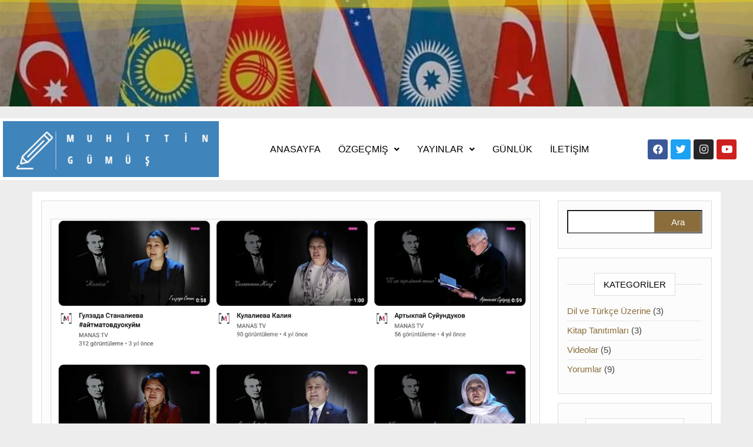

--- FILE ---
content_type: text/html; charset=UTF-8
request_url: https://muhittingumus.com/aytmatovu-okuyorum-projesi/
body_size: 13199
content:
<!DOCTYPE html>
<html lang="tr">
<head>
	<meta charset="UTF-8" />
	<meta name="viewport" content="width=device-width, initial-scale=1" />
	<link rel="profile" href="http://gmpg.org/xfn/11" />
	<link rel="pingback" href="https://muhittingumus.com/xmlrpc.php" />
	<title>“Aytmatov’u Okuyorum” Projesi &#8211; Muhittin Gümüş</title>
<meta name='robots' content='max-image-preview:large' />
<link rel='dns-prefetch' href='//www.googletagmanager.com' />
<link rel="alternate" type="application/rss+xml" title="Muhittin Gümüş &raquo; akışı" href="https://muhittingumus.com/feed/" />
<link rel="alternate" title="oEmbed (JSON)" type="application/json+oembed" href="https://muhittingumus.com/wp-json/oembed/1.0/embed?url=https%3A%2F%2Fmuhittingumus.com%2Faytmatovu-okuyorum-projesi%2F" />
<link rel="alternate" title="oEmbed (XML)" type="text/xml+oembed" href="https://muhittingumus.com/wp-json/oembed/1.0/embed?url=https%3A%2F%2Fmuhittingumus.com%2Faytmatovu-okuyorum-projesi%2F&#038;format=xml" />
<style id='wp-img-auto-sizes-contain-inline-css' type='text/css'>
img:is([sizes=auto i],[sizes^="auto," i]){contain-intrinsic-size:3000px 1500px}
/*# sourceURL=wp-img-auto-sizes-contain-inline-css */
</style>
<style id='wp-emoji-styles-inline-css' type='text/css'>

	img.wp-smiley, img.emoji {
		display: inline !important;
		border: none !important;
		box-shadow: none !important;
		height: 1em !important;
		width: 1em !important;
		margin: 0 0.07em !important;
		vertical-align: -0.1em !important;
		background: none !important;
		padding: 0 !important;
	}
/*# sourceURL=wp-emoji-styles-inline-css */
</style>
<link rel='stylesheet' id='wp-block-library-css' href='https://muhittingumus.com/wp-includes/css/dist/block-library/style.min.css?ver=6.9' type='text/css' media='all' />
<style id='global-styles-inline-css' type='text/css'>
:root{--wp--preset--aspect-ratio--square: 1;--wp--preset--aspect-ratio--4-3: 4/3;--wp--preset--aspect-ratio--3-4: 3/4;--wp--preset--aspect-ratio--3-2: 3/2;--wp--preset--aspect-ratio--2-3: 2/3;--wp--preset--aspect-ratio--16-9: 16/9;--wp--preset--aspect-ratio--9-16: 9/16;--wp--preset--color--black: #000000;--wp--preset--color--cyan-bluish-gray: #abb8c3;--wp--preset--color--white: #ffffff;--wp--preset--color--pale-pink: #f78da7;--wp--preset--color--vivid-red: #cf2e2e;--wp--preset--color--luminous-vivid-orange: #ff6900;--wp--preset--color--luminous-vivid-amber: #fcb900;--wp--preset--color--light-green-cyan: #7bdcb5;--wp--preset--color--vivid-green-cyan: #00d084;--wp--preset--color--pale-cyan-blue: #8ed1fc;--wp--preset--color--vivid-cyan-blue: #0693e3;--wp--preset--color--vivid-purple: #9b51e0;--wp--preset--gradient--vivid-cyan-blue-to-vivid-purple: linear-gradient(135deg,rgb(6,147,227) 0%,rgb(155,81,224) 100%);--wp--preset--gradient--light-green-cyan-to-vivid-green-cyan: linear-gradient(135deg,rgb(122,220,180) 0%,rgb(0,208,130) 100%);--wp--preset--gradient--luminous-vivid-amber-to-luminous-vivid-orange: linear-gradient(135deg,rgb(252,185,0) 0%,rgb(255,105,0) 100%);--wp--preset--gradient--luminous-vivid-orange-to-vivid-red: linear-gradient(135deg,rgb(255,105,0) 0%,rgb(207,46,46) 100%);--wp--preset--gradient--very-light-gray-to-cyan-bluish-gray: linear-gradient(135deg,rgb(238,238,238) 0%,rgb(169,184,195) 100%);--wp--preset--gradient--cool-to-warm-spectrum: linear-gradient(135deg,rgb(74,234,220) 0%,rgb(151,120,209) 20%,rgb(207,42,186) 40%,rgb(238,44,130) 60%,rgb(251,105,98) 80%,rgb(254,248,76) 100%);--wp--preset--gradient--blush-light-purple: linear-gradient(135deg,rgb(255,206,236) 0%,rgb(152,150,240) 100%);--wp--preset--gradient--blush-bordeaux: linear-gradient(135deg,rgb(254,205,165) 0%,rgb(254,45,45) 50%,rgb(107,0,62) 100%);--wp--preset--gradient--luminous-dusk: linear-gradient(135deg,rgb(255,203,112) 0%,rgb(199,81,192) 50%,rgb(65,88,208) 100%);--wp--preset--gradient--pale-ocean: linear-gradient(135deg,rgb(255,245,203) 0%,rgb(182,227,212) 50%,rgb(51,167,181) 100%);--wp--preset--gradient--electric-grass: linear-gradient(135deg,rgb(202,248,128) 0%,rgb(113,206,126) 100%);--wp--preset--gradient--midnight: linear-gradient(135deg,rgb(2,3,129) 0%,rgb(40,116,252) 100%);--wp--preset--font-size--small: 13px;--wp--preset--font-size--medium: 20px;--wp--preset--font-size--large: 36px;--wp--preset--font-size--x-large: 42px;--wp--preset--spacing--20: 0.44rem;--wp--preset--spacing--30: 0.67rem;--wp--preset--spacing--40: 1rem;--wp--preset--spacing--50: 1.5rem;--wp--preset--spacing--60: 2.25rem;--wp--preset--spacing--70: 3.38rem;--wp--preset--spacing--80: 5.06rem;--wp--preset--shadow--natural: 6px 6px 9px rgba(0, 0, 0, 0.2);--wp--preset--shadow--deep: 12px 12px 50px rgba(0, 0, 0, 0.4);--wp--preset--shadow--sharp: 6px 6px 0px rgba(0, 0, 0, 0.2);--wp--preset--shadow--outlined: 6px 6px 0px -3px rgb(255, 255, 255), 6px 6px rgb(0, 0, 0);--wp--preset--shadow--crisp: 6px 6px 0px rgb(0, 0, 0);}:where(.is-layout-flex){gap: 0.5em;}:where(.is-layout-grid){gap: 0.5em;}body .is-layout-flex{display: flex;}.is-layout-flex{flex-wrap: wrap;align-items: center;}.is-layout-flex > :is(*, div){margin: 0;}body .is-layout-grid{display: grid;}.is-layout-grid > :is(*, div){margin: 0;}:where(.wp-block-columns.is-layout-flex){gap: 2em;}:where(.wp-block-columns.is-layout-grid){gap: 2em;}:where(.wp-block-post-template.is-layout-flex){gap: 1.25em;}:where(.wp-block-post-template.is-layout-grid){gap: 1.25em;}.has-black-color{color: var(--wp--preset--color--black) !important;}.has-cyan-bluish-gray-color{color: var(--wp--preset--color--cyan-bluish-gray) !important;}.has-white-color{color: var(--wp--preset--color--white) !important;}.has-pale-pink-color{color: var(--wp--preset--color--pale-pink) !important;}.has-vivid-red-color{color: var(--wp--preset--color--vivid-red) !important;}.has-luminous-vivid-orange-color{color: var(--wp--preset--color--luminous-vivid-orange) !important;}.has-luminous-vivid-amber-color{color: var(--wp--preset--color--luminous-vivid-amber) !important;}.has-light-green-cyan-color{color: var(--wp--preset--color--light-green-cyan) !important;}.has-vivid-green-cyan-color{color: var(--wp--preset--color--vivid-green-cyan) !important;}.has-pale-cyan-blue-color{color: var(--wp--preset--color--pale-cyan-blue) !important;}.has-vivid-cyan-blue-color{color: var(--wp--preset--color--vivid-cyan-blue) !important;}.has-vivid-purple-color{color: var(--wp--preset--color--vivid-purple) !important;}.has-black-background-color{background-color: var(--wp--preset--color--black) !important;}.has-cyan-bluish-gray-background-color{background-color: var(--wp--preset--color--cyan-bluish-gray) !important;}.has-white-background-color{background-color: var(--wp--preset--color--white) !important;}.has-pale-pink-background-color{background-color: var(--wp--preset--color--pale-pink) !important;}.has-vivid-red-background-color{background-color: var(--wp--preset--color--vivid-red) !important;}.has-luminous-vivid-orange-background-color{background-color: var(--wp--preset--color--luminous-vivid-orange) !important;}.has-luminous-vivid-amber-background-color{background-color: var(--wp--preset--color--luminous-vivid-amber) !important;}.has-light-green-cyan-background-color{background-color: var(--wp--preset--color--light-green-cyan) !important;}.has-vivid-green-cyan-background-color{background-color: var(--wp--preset--color--vivid-green-cyan) !important;}.has-pale-cyan-blue-background-color{background-color: var(--wp--preset--color--pale-cyan-blue) !important;}.has-vivid-cyan-blue-background-color{background-color: var(--wp--preset--color--vivid-cyan-blue) !important;}.has-vivid-purple-background-color{background-color: var(--wp--preset--color--vivid-purple) !important;}.has-black-border-color{border-color: var(--wp--preset--color--black) !important;}.has-cyan-bluish-gray-border-color{border-color: var(--wp--preset--color--cyan-bluish-gray) !important;}.has-white-border-color{border-color: var(--wp--preset--color--white) !important;}.has-pale-pink-border-color{border-color: var(--wp--preset--color--pale-pink) !important;}.has-vivid-red-border-color{border-color: var(--wp--preset--color--vivid-red) !important;}.has-luminous-vivid-orange-border-color{border-color: var(--wp--preset--color--luminous-vivid-orange) !important;}.has-luminous-vivid-amber-border-color{border-color: var(--wp--preset--color--luminous-vivid-amber) !important;}.has-light-green-cyan-border-color{border-color: var(--wp--preset--color--light-green-cyan) !important;}.has-vivid-green-cyan-border-color{border-color: var(--wp--preset--color--vivid-green-cyan) !important;}.has-pale-cyan-blue-border-color{border-color: var(--wp--preset--color--pale-cyan-blue) !important;}.has-vivid-cyan-blue-border-color{border-color: var(--wp--preset--color--vivid-cyan-blue) !important;}.has-vivid-purple-border-color{border-color: var(--wp--preset--color--vivid-purple) !important;}.has-vivid-cyan-blue-to-vivid-purple-gradient-background{background: var(--wp--preset--gradient--vivid-cyan-blue-to-vivid-purple) !important;}.has-light-green-cyan-to-vivid-green-cyan-gradient-background{background: var(--wp--preset--gradient--light-green-cyan-to-vivid-green-cyan) !important;}.has-luminous-vivid-amber-to-luminous-vivid-orange-gradient-background{background: var(--wp--preset--gradient--luminous-vivid-amber-to-luminous-vivid-orange) !important;}.has-luminous-vivid-orange-to-vivid-red-gradient-background{background: var(--wp--preset--gradient--luminous-vivid-orange-to-vivid-red) !important;}.has-very-light-gray-to-cyan-bluish-gray-gradient-background{background: var(--wp--preset--gradient--very-light-gray-to-cyan-bluish-gray) !important;}.has-cool-to-warm-spectrum-gradient-background{background: var(--wp--preset--gradient--cool-to-warm-spectrum) !important;}.has-blush-light-purple-gradient-background{background: var(--wp--preset--gradient--blush-light-purple) !important;}.has-blush-bordeaux-gradient-background{background: var(--wp--preset--gradient--blush-bordeaux) !important;}.has-luminous-dusk-gradient-background{background: var(--wp--preset--gradient--luminous-dusk) !important;}.has-pale-ocean-gradient-background{background: var(--wp--preset--gradient--pale-ocean) !important;}.has-electric-grass-gradient-background{background: var(--wp--preset--gradient--electric-grass) !important;}.has-midnight-gradient-background{background: var(--wp--preset--gradient--midnight) !important;}.has-small-font-size{font-size: var(--wp--preset--font-size--small) !important;}.has-medium-font-size{font-size: var(--wp--preset--font-size--medium) !important;}.has-large-font-size{font-size: var(--wp--preset--font-size--large) !important;}.has-x-large-font-size{font-size: var(--wp--preset--font-size--x-large) !important;}
/*# sourceURL=global-styles-inline-css */
</style>

<style id='classic-theme-styles-inline-css' type='text/css'>
/*! This file is auto-generated */
.wp-block-button__link{color:#fff;background-color:#32373c;border-radius:9999px;box-shadow:none;text-decoration:none;padding:calc(.667em + 2px) calc(1.333em + 2px);font-size:1.125em}.wp-block-file__button{background:#32373c;color:#fff;text-decoration:none}
/*# sourceURL=/wp-includes/css/classic-themes.min.css */
</style>
<link rel='stylesheet' id='hfe-style-css' href='https://muhittingumus.com/wp-content/plugins/header-footer-elementor/assets/css/header-footer-elementor.css?ver=1.6.13' type='text/css' media='all' />
<link rel='stylesheet' id='elementor-icons-css' href='https://muhittingumus.com/wp-content/plugins/elementor/assets/lib/eicons/css/elementor-icons.min.css?ver=5.18.0' type='text/css' media='all' />
<link rel='stylesheet' id='elementor-frontend-css' href='https://muhittingumus.com/wp-content/plugins/elementor/assets/css/frontend-lite.min.css?ver=3.12.2' type='text/css' media='all' />
<link rel='stylesheet' id='swiper-css' href='https://muhittingumus.com/wp-content/plugins/elementor/assets/lib/swiper/v8/css/swiper.min.css?ver=8.4.5' type='text/css' media='all' />
<link rel='stylesheet' id='elementor-post-31-css' href='https://muhittingumus.com/wp-content/uploads/elementor/css/post-31.css?ver=1682275808' type='text/css' media='all' />
<link rel='stylesheet' id='post-grid-elementor-addon-main-css' href='https://muhittingumus.com/wp-content/plugins/post-grid-elementor-addon/assets/css/main.css?ver=6.9' type='text/css' media='all' />
<link rel='stylesheet' id='elementor-global-css' href='https://muhittingumus.com/wp-content/uploads/elementor/css/global.css?ver=1682284701' type='text/css' media='all' />
<link rel='stylesheet' id='elementor-post-284-css' href='https://muhittingumus.com/wp-content/uploads/elementor/css/post-284.css?ver=1682295904' type='text/css' media='all' />
<link rel='stylesheet' id='hfe-widgets-style-css' href='https://muhittingumus.com/wp-content/plugins/header-footer-elementor/inc/widgets-css/frontend.css?ver=1.6.13' type='text/css' media='all' />
<link rel='stylesheet' id='bootstrap-css' href='https://muhittingumus.com/wp-content/themes/head-blog/css/bootstrap.css?ver=3.3.7' type='text/css' media='all' />
<link rel='stylesheet' id='head-blog-stylesheet-css' href='https://muhittingumus.com/wp-content/themes/head-blog/style.css?ver=1.0.9' type='text/css' media='all' />
<link rel='stylesheet' id='font-awesome-css' href='https://muhittingumus.com/wp-content/plugins/elementor/assets/lib/font-awesome/css/font-awesome.min.css?ver=4.7.0' type='text/css' media='all' />
<link rel='stylesheet' id='keywordscloudcss-css' href='https://muhittingumus.com/wp-content/plugins/keywords-cloud/css/jqcloud.min.css?ver=6.9' type='text/css' media='all' />
<link rel='stylesheet' id='google-fonts-1-css' href='https://fonts.googleapis.com/css?family=Roboto%3A100%2C100italic%2C200%2C200italic%2C300%2C300italic%2C400%2C400italic%2C500%2C500italic%2C600%2C600italic%2C700%2C700italic%2C800%2C800italic%2C900%2C900italic%7CRoboto+Slab%3A100%2C100italic%2C200%2C200italic%2C300%2C300italic%2C400%2C400italic%2C500%2C500italic%2C600%2C600italic%2C700%2C700italic%2C800%2C800italic%2C900%2C900italic&#038;display=swap&#038;subset=latin-ext&#038;ver=6.9' type='text/css' media='all' />
<link rel='stylesheet' id='elementor-icons-shared-0-css' href='https://muhittingumus.com/wp-content/plugins/elementor/assets/lib/font-awesome/css/fontawesome.min.css?ver=5.15.3' type='text/css' media='all' />
<link rel='stylesheet' id='elementor-icons-fa-solid-css' href='https://muhittingumus.com/wp-content/plugins/elementor/assets/lib/font-awesome/css/solid.min.css?ver=5.15.3' type='text/css' media='all' />
<link rel='stylesheet' id='elementor-icons-fa-regular-css' href='https://muhittingumus.com/wp-content/plugins/elementor/assets/lib/font-awesome/css/regular.min.css?ver=5.15.3' type='text/css' media='all' />
<link rel='stylesheet' id='elementor-icons-fa-brands-css' href='https://muhittingumus.com/wp-content/plugins/elementor/assets/lib/font-awesome/css/brands.min.css?ver=5.15.3' type='text/css' media='all' />
<link rel="preconnect" href="https://fonts.gstatic.com/" crossorigin><script type="text/javascript" src="https://muhittingumus.com/wp-includes/js/jquery/jquery.min.js?ver=3.7.1" id="jquery-core-js"></script>
<script type="text/javascript" src="https://muhittingumus.com/wp-includes/js/jquery/jquery-migrate.min.js?ver=3.4.1" id="jquery-migrate-js"></script>

<!-- Google Analytics snippet added by Site Kit -->
<script type="text/javascript" src="https://www.googletagmanager.com/gtag/js?id=UA-265644285-1" id="google_gtagjs-js" async></script>
<script type="text/javascript" id="google_gtagjs-js-after">
/* <![CDATA[ */
window.dataLayer = window.dataLayer || [];function gtag(){dataLayer.push(arguments);}
gtag('set', 'linker', {"domains":["muhittingumus.com"]} );
gtag("js", new Date());
gtag("set", "developer_id.dZTNiMT", true);
gtag("config", "UA-265644285-1", {"anonymize_ip":true});
gtag("config", "G-9LYBEEJ6LJ");
//# sourceURL=google_gtagjs-js-after
/* ]]> */
</script>

<!-- End Google Analytics snippet added by Site Kit -->
<link rel="https://api.w.org/" href="https://muhittingumus.com/wp-json/" /><link rel="alternate" title="JSON" type="application/json" href="https://muhittingumus.com/wp-json/wp/v2/posts/179" /><link rel="EditURI" type="application/rsd+xml" title="RSD" href="https://muhittingumus.com/xmlrpc.php?rsd" />
<meta name="generator" content="WordPress 6.9" />
<link rel="canonical" href="https://muhittingumus.com/aytmatovu-okuyorum-projesi/" />
<link rel='shortlink' href='https://muhittingumus.com/?p=179' />
<meta name="generator" content="Site Kit by Google 1.98.0" />		<script>
			var jabvfcr = {
				selector: "[id='colophon'] > * > *",
				manipulation: "html",
				html: "<p>Tüm hakları saklıdır. Sitedeki bilgi, belge ve resimler kaynak gösterilerek kullanılabilir...</p>"
			};
		</script>
		<meta name="generator" content="Elementor 3.12.2; features: e_dom_optimization, e_optimized_assets_loading, e_optimized_css_loading, a11y_improvements, additional_custom_breakpoints; settings: css_print_method-external, google_font-enabled, font_display-swap">
	<style id="twentyseventeen-custom-header-styles" type="text/css">
			.site-title,
		.site-description {
			position: absolute;
			clip: rect(1px, 1px, 1px, 1px);
		}
		</style>
	<style type="text/css" id="custom-background-css">
body.custom-background { background-color: #ededed; }
</style>
	<link rel="icon" href="https://muhittingumus.com/wp-content/uploads/2023/04/cropped-micon-32x32.png" sizes="32x32" />
<link rel="icon" href="https://muhittingumus.com/wp-content/uploads/2023/04/cropped-micon-192x192.png" sizes="192x192" />
<link rel="apple-touch-icon" href="https://muhittingumus.com/wp-content/uploads/2023/04/cropped-micon-180x180.png" />
<meta name="msapplication-TileImage" content="https://muhittingumus.com/wp-content/uploads/2023/04/cropped-micon-270x270.png" />
</head>

<body class="wp-singular post-template-default single single-post postid-179 single-format-standard custom-background wp-custom-logo wp-theme-head-blog ehf-header ehf-template-head-blog ehf-stylesheet-head-blog elementor-default elementor-kit-31">
<div id="page" class="hfeed site">

		<header id="masthead" itemscope="itemscope" itemtype="https://schema.org/WPHeader">
			<p class="main-title bhf-hidden" itemprop="headline"><a href="https://muhittingumus.com" title="Muhittin Gümüş" rel="home">Muhittin Gümüş</a></p>
					<div data-elementor-type="wp-post" data-elementor-id="284" class="elementor elementor-284">
									<section class="elementor-section elementor-top-section elementor-element elementor-element-a590e31 elementor-section-boxed elementor-section-height-default elementor-section-height-default" data-id="a590e31" data-element_type="section" data-settings="{&quot;background_background&quot;:&quot;classic&quot;,&quot;shape_divider_top&quot;:&quot;opacity-fan&quot;}">
					<div class="elementor-shape elementor-shape-top" data-negative="false">
			<svg xmlns="http://www.w3.org/2000/svg" viewBox="0 0 283.5 19.6" preserveAspectRatio="none">
	<path class="elementor-shape-fill" style="opacity:0.33" d="M0 0L0 18.8 141.8 4.1 283.5 18.8 283.5 0z"/>
	<path class="elementor-shape-fill" style="opacity:0.33" d="M0 0L0 12.6 141.8 4 283.5 12.6 283.5 0z"/>
	<path class="elementor-shape-fill" style="opacity:0.33" d="M0 0L0 6.4 141.8 4 283.5 6.4 283.5 0z"/>
	<path class="elementor-shape-fill" d="M0 0L0 1.2 141.8 4 283.5 1.2 283.5 0z"/>
</svg>		</div>
					<div class="elementor-container elementor-column-gap-default">
					<div class="elementor-column elementor-col-100 elementor-top-column elementor-element elementor-element-90f5519" data-id="90f5519" data-element_type="column">
			<div class="elementor-widget-wrap">
									</div>
		</div>
							</div>
		</section>
				<section class="elementor-section elementor-top-section elementor-element elementor-element-6dc38cb elementor-section-full_width elementor-section-content-middle elementor-section-height-default elementor-section-height-default" data-id="6dc38cb" data-element_type="section" data-settings="{&quot;background_background&quot;:&quot;classic&quot;}">
						<div class="elementor-container elementor-column-gap-narrow">
					<div class="elementor-column elementor-col-33 elementor-top-column elementor-element elementor-element-f38d416" data-id="f38d416" data-element_type="column">
			<div class="elementor-widget-wrap elementor-element-populated">
								<div class="elementor-element elementor-element-fd37b4a elementor-widget elementor-widget-image" data-id="fd37b4a" data-element_type="widget" data-widget_type="image.default">
				<div class="elementor-widget-container">
			<style>/*! elementor - v3.12.2 - 23-04-2023 */
.elementor-widget-image{text-align:center}.elementor-widget-image a{display:inline-block}.elementor-widget-image a img[src$=".svg"]{width:48px}.elementor-widget-image img{vertical-align:middle;display:inline-block}</style>													<a href="https://muhittingumus.com/">
							<img width="500" height="130" src="https://muhittingumus.com/wp-content/uploads/2023/04/Muhittin-Gumus-LOGO500.jpeg" class="attachment-large size-large wp-image-267" alt="" srcset="https://muhittingumus.com/wp-content/uploads/2023/04/Muhittin-Gumus-LOGO500.jpeg 500w, https://muhittingumus.com/wp-content/uploads/2023/04/Muhittin-Gumus-LOGO500-300x78.jpeg 300w" sizes="(max-width: 500px) 100vw, 500px" />								</a>
															</div>
				</div>
					</div>
		</div>
				<div class="elementor-column elementor-col-33 elementor-top-column elementor-element elementor-element-d4dd232" data-id="d4dd232" data-element_type="column">
			<div class="elementor-widget-wrap elementor-element-populated">
								<div class="elementor-element elementor-element-a65c4a7 hfe-nav-menu__align-center hfe-submenu-icon-arrow hfe-submenu-animation-none hfe-link-redirect-child hfe-nav-menu__breakpoint-tablet elementor-widget elementor-widget-navigation-menu" data-id="a65c4a7" data-element_type="widget" data-settings="{&quot;padding_horizontal_menu_item&quot;:{&quot;unit&quot;:&quot;px&quot;,&quot;size&quot;:15,&quot;sizes&quot;:[]},&quot;padding_horizontal_menu_item_tablet&quot;:{&quot;unit&quot;:&quot;px&quot;,&quot;size&quot;:&quot;&quot;,&quot;sizes&quot;:[]},&quot;padding_horizontal_menu_item_mobile&quot;:{&quot;unit&quot;:&quot;px&quot;,&quot;size&quot;:&quot;&quot;,&quot;sizes&quot;:[]},&quot;padding_vertical_menu_item&quot;:{&quot;unit&quot;:&quot;px&quot;,&quot;size&quot;:15,&quot;sizes&quot;:[]},&quot;padding_vertical_menu_item_tablet&quot;:{&quot;unit&quot;:&quot;px&quot;,&quot;size&quot;:&quot;&quot;,&quot;sizes&quot;:[]},&quot;padding_vertical_menu_item_mobile&quot;:{&quot;unit&quot;:&quot;px&quot;,&quot;size&quot;:&quot;&quot;,&quot;sizes&quot;:[]},&quot;menu_space_between&quot;:{&quot;unit&quot;:&quot;px&quot;,&quot;size&quot;:&quot;&quot;,&quot;sizes&quot;:[]},&quot;menu_space_between_tablet&quot;:{&quot;unit&quot;:&quot;px&quot;,&quot;size&quot;:&quot;&quot;,&quot;sizes&quot;:[]},&quot;menu_space_between_mobile&quot;:{&quot;unit&quot;:&quot;px&quot;,&quot;size&quot;:&quot;&quot;,&quot;sizes&quot;:[]},&quot;menu_row_space&quot;:{&quot;unit&quot;:&quot;px&quot;,&quot;size&quot;:&quot;&quot;,&quot;sizes&quot;:[]},&quot;menu_row_space_tablet&quot;:{&quot;unit&quot;:&quot;px&quot;,&quot;size&quot;:&quot;&quot;,&quot;sizes&quot;:[]},&quot;menu_row_space_mobile&quot;:{&quot;unit&quot;:&quot;px&quot;,&quot;size&quot;:&quot;&quot;,&quot;sizes&quot;:[]},&quot;dropdown_border_radius&quot;:{&quot;unit&quot;:&quot;px&quot;,&quot;top&quot;:&quot;&quot;,&quot;right&quot;:&quot;&quot;,&quot;bottom&quot;:&quot;&quot;,&quot;left&quot;:&quot;&quot;,&quot;isLinked&quot;:true},&quot;dropdown_border_radius_tablet&quot;:{&quot;unit&quot;:&quot;px&quot;,&quot;top&quot;:&quot;&quot;,&quot;right&quot;:&quot;&quot;,&quot;bottom&quot;:&quot;&quot;,&quot;left&quot;:&quot;&quot;,&quot;isLinked&quot;:true},&quot;dropdown_border_radius_mobile&quot;:{&quot;unit&quot;:&quot;px&quot;,&quot;top&quot;:&quot;&quot;,&quot;right&quot;:&quot;&quot;,&quot;bottom&quot;:&quot;&quot;,&quot;left&quot;:&quot;&quot;,&quot;isLinked&quot;:true},&quot;width_dropdown_item&quot;:{&quot;unit&quot;:&quot;px&quot;,&quot;size&quot;:&quot;220&quot;,&quot;sizes&quot;:[]},&quot;width_dropdown_item_tablet&quot;:{&quot;unit&quot;:&quot;px&quot;,&quot;size&quot;:&quot;&quot;,&quot;sizes&quot;:[]},&quot;width_dropdown_item_mobile&quot;:{&quot;unit&quot;:&quot;px&quot;,&quot;size&quot;:&quot;&quot;,&quot;sizes&quot;:[]},&quot;padding_horizontal_dropdown_item&quot;:{&quot;unit&quot;:&quot;px&quot;,&quot;size&quot;:&quot;&quot;,&quot;sizes&quot;:[]},&quot;padding_horizontal_dropdown_item_tablet&quot;:{&quot;unit&quot;:&quot;px&quot;,&quot;size&quot;:&quot;&quot;,&quot;sizes&quot;:[]},&quot;padding_horizontal_dropdown_item_mobile&quot;:{&quot;unit&quot;:&quot;px&quot;,&quot;size&quot;:&quot;&quot;,&quot;sizes&quot;:[]},&quot;padding_vertical_dropdown_item&quot;:{&quot;unit&quot;:&quot;px&quot;,&quot;size&quot;:15,&quot;sizes&quot;:[]},&quot;padding_vertical_dropdown_item_tablet&quot;:{&quot;unit&quot;:&quot;px&quot;,&quot;size&quot;:&quot;&quot;,&quot;sizes&quot;:[]},&quot;padding_vertical_dropdown_item_mobile&quot;:{&quot;unit&quot;:&quot;px&quot;,&quot;size&quot;:&quot;&quot;,&quot;sizes&quot;:[]},&quot;distance_from_menu&quot;:{&quot;unit&quot;:&quot;px&quot;,&quot;size&quot;:&quot;&quot;,&quot;sizes&quot;:[]},&quot;distance_from_menu_tablet&quot;:{&quot;unit&quot;:&quot;px&quot;,&quot;size&quot;:&quot;&quot;,&quot;sizes&quot;:[]},&quot;distance_from_menu_mobile&quot;:{&quot;unit&quot;:&quot;px&quot;,&quot;size&quot;:&quot;&quot;,&quot;sizes&quot;:[]},&quot;toggle_size&quot;:{&quot;unit&quot;:&quot;px&quot;,&quot;size&quot;:&quot;&quot;,&quot;sizes&quot;:[]},&quot;toggle_size_tablet&quot;:{&quot;unit&quot;:&quot;px&quot;,&quot;size&quot;:&quot;&quot;,&quot;sizes&quot;:[]},&quot;toggle_size_mobile&quot;:{&quot;unit&quot;:&quot;px&quot;,&quot;size&quot;:&quot;&quot;,&quot;sizes&quot;:[]},&quot;toggle_border_width&quot;:{&quot;unit&quot;:&quot;px&quot;,&quot;size&quot;:&quot;&quot;,&quot;sizes&quot;:[]},&quot;toggle_border_width_tablet&quot;:{&quot;unit&quot;:&quot;px&quot;,&quot;size&quot;:&quot;&quot;,&quot;sizes&quot;:[]},&quot;toggle_border_width_mobile&quot;:{&quot;unit&quot;:&quot;px&quot;,&quot;size&quot;:&quot;&quot;,&quot;sizes&quot;:[]},&quot;toggle_border_radius&quot;:{&quot;unit&quot;:&quot;px&quot;,&quot;size&quot;:&quot;&quot;,&quot;sizes&quot;:[]},&quot;toggle_border_radius_tablet&quot;:{&quot;unit&quot;:&quot;px&quot;,&quot;size&quot;:&quot;&quot;,&quot;sizes&quot;:[]},&quot;toggle_border_radius_mobile&quot;:{&quot;unit&quot;:&quot;px&quot;,&quot;size&quot;:&quot;&quot;,&quot;sizes&quot;:[]}}" data-widget_type="navigation-menu.default">
				<div class="elementor-widget-container">
						<div class="hfe-nav-menu hfe-layout-horizontal hfe-nav-menu-layout horizontal hfe-pointer__none" data-layout="horizontal">
				<div class="hfe-nav-menu__toggle elementor-clickable">
					<div class="hfe-nav-menu-icon">
						<i aria-hidden="true" tabindex="0" class="fas fa-align-justify"></i>					</div>
				</div>
				<nav class="hfe-nav-menu__layout-horizontal hfe-nav-menu__submenu-arrow" data-toggle-icon="&lt;i aria-hidden=&quot;true&quot; tabindex=&quot;0&quot; class=&quot;fas fa-align-justify&quot;&gt;&lt;/i&gt;" data-close-icon="&lt;i aria-hidden=&quot;true&quot; tabindex=&quot;0&quot; class=&quot;far fa-window-close&quot;&gt;&lt;/i&gt;" data-full-width="yes"><ul id="menu-1-a65c4a7" class="hfe-nav-menu"><li id="menu-item-36" class="menu-item menu-item-type-post_type menu-item-object-page menu-item-home parent hfe-creative-menu"><a href="https://muhittingumus.com/" class = "hfe-menu-item">ANASAYFA</a></li>
<li id="menu-item-41" class="menu-item menu-item-type-post_type menu-item-object-page menu-item-has-children parent hfe-has-submenu hfe-creative-menu"><div class="hfe-has-submenu-container"><a href="https://muhittingumus.com/ozgecmis/" class = "hfe-menu-item">ÖZGEÇMİŞ<span class='hfe-menu-toggle sub-arrow hfe-menu-child-0'><i class='fa'></i></span></a></div>
<ul class="sub-menu">
	<li id="menu-item-67" class="menu-item menu-item-type-post_type menu-item-object-page hfe-creative-menu"><a href="https://muhittingumus.com/aldigim-oduller/" class = "hfe-sub-menu-item">Aldığım Ödüller</a></li>
	<li id="menu-item-65" class="menu-item menu-item-type-post_type menu-item-object-page hfe-creative-menu"><a href="https://muhittingumus.com/yonettigim-tezler/" class = "hfe-sub-menu-item">Yönettiğim Tezler</a></li>
	<li id="menu-item-66" class="menu-item menu-item-type-post_type menu-item-object-page hfe-creative-menu"><a href="https://muhittingumus.com/verdigim-dersler/" class = "hfe-sub-menu-item">Verdiğim Dersler</a></li>
</ul>
</li>
<li id="menu-item-53" class="menu-item menu-item-type-custom menu-item-object-custom menu-item-has-children parent hfe-has-submenu hfe-creative-menu"><div class="hfe-has-submenu-container"><a href="#" class = "hfe-menu-item">YAYINLAR<span class='hfe-menu-toggle sub-arrow hfe-menu-child-0'><i class='fa'></i></span></a></div>
<ul class="sub-menu">
	<li id="menu-item-121" class="menu-item menu-item-type-post_type menu-item-object-page hfe-creative-menu"><a href="https://muhittingumus.com/kitaplar/" class = "hfe-sub-menu-item">Kitaplar</a></li>
	<li id="menu-item-120" class="menu-item menu-item-type-post_type menu-item-object-page hfe-creative-menu"><a href="https://muhittingumus.com/edebi-eserler/" class = "hfe-sub-menu-item">Edebi Eserler</a></li>
	<li id="menu-item-122" class="menu-item menu-item-type-post_type menu-item-object-page hfe-creative-menu"><a href="https://muhittingumus.com/makaleler/" class = "hfe-sub-menu-item">Makaleler</a></li>
	<li id="menu-item-123" class="menu-item menu-item-type-post_type menu-item-object-page hfe-creative-menu"><a href="https://muhittingumus.com/projeler/" class = "hfe-sub-menu-item">Projeler</a></li>
</ul>
</li>
<li id="menu-item-52" class="menu-item menu-item-type-taxonomy menu-item-object-category parent hfe-creative-menu"><a href="https://muhittingumus.com/category/yorumlar/" class = "hfe-menu-item">GÜNLÜK</a></li>
<li id="menu-item-59" class="menu-item menu-item-type-post_type menu-item-object-page parent hfe-creative-menu"><a href="https://muhittingumus.com/iletisim/" class = "hfe-menu-item">İLETİŞİM</a></li>
</ul></nav>              
			</div>
					</div>
				</div>
					</div>
		</div>
				<div class="elementor-column elementor-col-33 elementor-top-column elementor-element elementor-element-0f2a423" data-id="0f2a423" data-element_type="column">
			<div class="elementor-widget-wrap elementor-element-populated">
								<div class="elementor-element elementor-element-e92fb0c elementor-widget__width-initial elementor-shape-rounded elementor-grid-0 e-grid-align-center elementor-widget elementor-widget-social-icons" data-id="e92fb0c" data-element_type="widget" data-widget_type="social-icons.default">
				<div class="elementor-widget-container">
			<style>/*! elementor - v3.12.2 - 23-04-2023 */
.elementor-widget-social-icons.elementor-grid-0 .elementor-widget-container,.elementor-widget-social-icons.elementor-grid-mobile-0 .elementor-widget-container,.elementor-widget-social-icons.elementor-grid-tablet-0 .elementor-widget-container{line-height:1;font-size:0}.elementor-widget-social-icons:not(.elementor-grid-0):not(.elementor-grid-tablet-0):not(.elementor-grid-mobile-0) .elementor-grid{display:inline-grid}.elementor-widget-social-icons .elementor-grid{grid-column-gap:var(--grid-column-gap,5px);grid-row-gap:var(--grid-row-gap,5px);grid-template-columns:var(--grid-template-columns);justify-content:var(--justify-content,center);justify-items:var(--justify-content,center)}.elementor-icon.elementor-social-icon{font-size:var(--icon-size,25px);line-height:var(--icon-size,25px);width:calc(var(--icon-size, 25px) + (2 * var(--icon-padding, .5em)));height:calc(var(--icon-size, 25px) + (2 * var(--icon-padding, .5em)))}.elementor-social-icon{--e-social-icon-icon-color:#fff;display:inline-flex;background-color:#69727d;align-items:center;justify-content:center;text-align:center;cursor:pointer}.elementor-social-icon i{color:var(--e-social-icon-icon-color)}.elementor-social-icon svg{fill:var(--e-social-icon-icon-color)}.elementor-social-icon:last-child{margin:0}.elementor-social-icon:hover{opacity:.9;color:#fff}.elementor-social-icon-android{background-color:#a4c639}.elementor-social-icon-apple{background-color:#999}.elementor-social-icon-behance{background-color:#1769ff}.elementor-social-icon-bitbucket{background-color:#205081}.elementor-social-icon-codepen{background-color:#000}.elementor-social-icon-delicious{background-color:#39f}.elementor-social-icon-deviantart{background-color:#05cc47}.elementor-social-icon-digg{background-color:#005be2}.elementor-social-icon-dribbble{background-color:#ea4c89}.elementor-social-icon-elementor{background-color:#d30c5c}.elementor-social-icon-envelope{background-color:#ea4335}.elementor-social-icon-facebook,.elementor-social-icon-facebook-f{background-color:#3b5998}.elementor-social-icon-flickr{background-color:#0063dc}.elementor-social-icon-foursquare{background-color:#2d5be3}.elementor-social-icon-free-code-camp,.elementor-social-icon-freecodecamp{background-color:#006400}.elementor-social-icon-github{background-color:#333}.elementor-social-icon-gitlab{background-color:#e24329}.elementor-social-icon-globe{background-color:#69727d}.elementor-social-icon-google-plus,.elementor-social-icon-google-plus-g{background-color:#dd4b39}.elementor-social-icon-houzz{background-color:#7ac142}.elementor-social-icon-instagram{background-color:#262626}.elementor-social-icon-jsfiddle{background-color:#487aa2}.elementor-social-icon-link{background-color:#818a91}.elementor-social-icon-linkedin,.elementor-social-icon-linkedin-in{background-color:#0077b5}.elementor-social-icon-medium{background-color:#00ab6b}.elementor-social-icon-meetup{background-color:#ec1c40}.elementor-social-icon-mixcloud{background-color:#273a4b}.elementor-social-icon-odnoklassniki{background-color:#f4731c}.elementor-social-icon-pinterest{background-color:#bd081c}.elementor-social-icon-product-hunt{background-color:#da552f}.elementor-social-icon-reddit{background-color:#ff4500}.elementor-social-icon-rss{background-color:#f26522}.elementor-social-icon-shopping-cart{background-color:#4caf50}.elementor-social-icon-skype{background-color:#00aff0}.elementor-social-icon-slideshare{background-color:#0077b5}.elementor-social-icon-snapchat{background-color:#fffc00}.elementor-social-icon-soundcloud{background-color:#f80}.elementor-social-icon-spotify{background-color:#2ebd59}.elementor-social-icon-stack-overflow{background-color:#fe7a15}.elementor-social-icon-steam{background-color:#00adee}.elementor-social-icon-stumbleupon{background-color:#eb4924}.elementor-social-icon-telegram{background-color:#2ca5e0}.elementor-social-icon-thumb-tack{background-color:#1aa1d8}.elementor-social-icon-tripadvisor{background-color:#589442}.elementor-social-icon-tumblr{background-color:#35465c}.elementor-social-icon-twitch{background-color:#6441a5}.elementor-social-icon-twitter{background-color:#1da1f2}.elementor-social-icon-viber{background-color:#665cac}.elementor-social-icon-vimeo{background-color:#1ab7ea}.elementor-social-icon-vk{background-color:#45668e}.elementor-social-icon-weibo{background-color:#dd2430}.elementor-social-icon-weixin{background-color:#31a918}.elementor-social-icon-whatsapp{background-color:#25d366}.elementor-social-icon-wordpress{background-color:#21759b}.elementor-social-icon-xing{background-color:#026466}.elementor-social-icon-yelp{background-color:#af0606}.elementor-social-icon-youtube{background-color:#cd201f}.elementor-social-icon-500px{background-color:#0099e5}.elementor-shape-rounded .elementor-icon.elementor-social-icon{border-radius:10%}.elementor-shape-circle .elementor-icon.elementor-social-icon{border-radius:50%}</style>		<div class="elementor-social-icons-wrapper elementor-grid">
							<span class="elementor-grid-item">
					<a class="elementor-icon elementor-social-icon elementor-social-icon-facebook elementor-repeater-item-1438bf4" href="https://www.facebook.com/muhittingumus2071" target="_blank">
						<span class="elementor-screen-only">Facebook</span>
						<i class="fab fa-facebook"></i>					</a>
				</span>
							<span class="elementor-grid-item">
					<a class="elementor-icon elementor-social-icon elementor-social-icon-twitter elementor-repeater-item-8b5eeee" href="https://twitter.com/Muhittin1965Gms" target="_blank">
						<span class="elementor-screen-only">Twitter</span>
						<i class="fab fa-twitter"></i>					</a>
				</span>
							<span class="elementor-grid-item">
					<a class="elementor-icon elementor-social-icon elementor-social-icon-instagram elementor-repeater-item-bbd2dc8" href="https://www.instagram.com/muhittingumus2071/" target="_blank">
						<span class="elementor-screen-only">Instagram</span>
						<i class="fab fa-instagram"></i>					</a>
				</span>
							<span class="elementor-grid-item">
					<a class="elementor-icon elementor-social-icon elementor-social-icon-youtube elementor-repeater-item-cc042ca" target="_blank">
						<span class="elementor-screen-only">Youtube</span>
						<i class="fab fa-youtube"></i>					</a>
				</span>
					</div>
				</div>
				</div>
					</div>
		</div>
							</div>
		</section>
							</div>
				</header>

	
<div class="container main-container" role="main">
	<div class="page-area">
		
<!-- start content container -->
<!-- start content container -->
<div class="row">      
			<article class="col-md-9">
			                         
					<div class="post-179 post type-post status-publish format-standard has-post-thumbnail hentry category-videolar tag-aytmatov tag-video">
						<div class="single-wrap col-md-12">
										<div class="news-thumb ">
				<img src="https://muhittingumus.com/wp-content/uploads/2023/04/AYTMATOVOKUYORUM-1140x641.png" alt="“Aytmatov’u Okuyorum” Projesi" />
			</div><!-- .news-thumb -->
									<h1 class="single-title">“Aytmatov’u Okuyorum” Projesi</h1>							<div class="single-meta text-center">
									<span class="posted-date">
		23 Nisan 2023	</span>
	<span class="comments-meta">
		Kapalı		<i class="fa fa-comments-o"></i>
	</span>
									<span class="author-meta">
									<span class="author-meta-by">Yazar:</span>
									<a href="https://muhittingumus.com/author/siteadmin/">
										siteadmin									</a>
								</span>
							</div>	
							<div class="single-content"> 
								<div class="single-entry-summary">
									    							<p>Kırgızistan-Türkiye Manas Üniversitesi Medya Merkezi MEDIAMANAS tarafından Cengiz Aytmatov’un 90. Doğum Yılı Etkinlikleri kapsamında gerçekleştirilen “Aytmatov’u Okuyorum” adlı proje tamamlandı.</p>
<p>Kırgızistan’ın ve Türk dünyasının büyük değeri Cengiz Aytmatov’un eserlerinden kesitlerin farklı dillerde okunması, böylece onun insanlığa mal olan bir şahsiyet haline geldiğinin, her milletten ve dilden insanın gönüllerinde yer ettiğinin bir kez daha hatırlatılması temel hedefiyle yola çıkılan projeye sanatçılar, akademisyenler, öğrenciler gibi çok çeşitli kesimlerden şahısların yanı sıra Kırgız Cumhuriyeti Kültür, Enformasyon ve Turizm Bakanı Azamat Camankulov da katıldı.</p>
<p>Üniversitenin Kırgızistan’ın kültür arşivine bir katkısı olarak nitelendirilebilecek çalışma, Cengiz Aytmatov’un doğum günü ve Kırgızistan’da Edebiyat Günü olan 12 Aralık’tan 1 ay önce başladı ve Bakan Camankulov’un Aralık 2018’in sonlarına doğru katılımıyla tamamlandı.</p>
<p>Proje kapsamında gönüllü katılımcılar Aytmatov’un eserlerinden en fazla 1 dakikalık kesitleri Türkçe, Kırgızca, Uygurca, Moğolca, Rusça, Korece, İngilizce, Almanca ve Fransızca okudular.</p>
<p>MEDIAMANAS’ın sosyal medya hesaplarında da yayınlanan ve büyük ilgi gören 56 videoyu <a href="https://www.youtube.com/watch?v=gWsSGNycwPY&amp;list=PLmUdMsxPPZYSD0OT992kmnhSsReInpPFp">burayı tıklayarak</a> izleyebilirsiniz.</p>
<p><iframe title="Muhittin Gümüş" width="1170" height="658" src="https://www.youtube.com/embed/E89MNwfOZMo?feature=oembed" frameborder="0" allow="accelerometer; autoplay; clipboard-write; encrypted-media; gyroscope; picture-in-picture; web-share" allowfullscreen></iframe></p>
    															</div><!-- .single-entry-summary -->
																<div class="entry-footer"><div class="cat-links"><span class="space-right">Kategori</span><a href="https://muhittingumus.com/category/videolar/">Videolar</a></div><div class="tags-links"><span class="space-right">Etiketler</span><a href="https://muhittingumus.com/tag/aytmatov/">Aytmatov</a> <a href="https://muhittingumus.com/tag/video/">Video</a></div></div>							</div>
						</div>
													<div class="single-footer">
								 
							</div>
											</div>        
				        
			    
		</article> 
			<aside id="sidebar" class="col-md-3">
    <div class="sidebar__inner">
		  <div id="search-1" class="widget widget_search"><form role="search" method="get" id="searchform" class="searchform" action="https://muhittingumus.com/">
				<div>
					<label class="screen-reader-text" for="s">Arama:</label>
					<input type="text" value="" name="s" id="s" />
					<input type="submit" id="searchsubmit" value="Ara" />
				</div>
			</form></div><div id="categories-4" class="widget widget_categories"><div class="widget-title"><h3>Kategoriler</h3></div>
			<ul>
					<li class="cat-item cat-item-1"><a href="https://muhittingumus.com/category/dil-ve-turkce-uzerine/">Dil ve Türkçe Üzerine</a> (3)
</li>
	<li class="cat-item cat-item-25"><a href="https://muhittingumus.com/category/kitap-tanitimlari/">Kitap Tanıtımları</a> (3)
</li>
	<li class="cat-item cat-item-17"><a href="https://muhittingumus.com/category/videolar/">Videolar</a> (5)
</li>
	<li class="cat-item cat-item-8"><a href="https://muhittingumus.com/category/yorumlar/">Yorumlar</a> (9)
</li>
			</ul>

			</div>
		<div id="recent-posts-1" class="widget widget_recent_entries">
		<div class="widget-title"><h3>Son Eklenenler</h3></div>
		<ul>
											<li>
					<a href="https://muhittingumus.com/aytmatovu-okuyorum-projesi/" aria-current="page">“Aytmatov’u Okuyorum” Projesi</a>
									</li>
											<li>
					<a href="https://muhittingumus.com/zanaatkar-sanatkar-ve-bestekarburhan-ozbakir-ile-sohbet/">Zanaatkâr, Sanatkâr ve BestekârBurhan Özbakır ile sohbet</a>
									</li>
											<li>
					<a href="https://muhittingumus.com/mediamanas-live-muhittin-gumus-altin-kopru-ve-aldigi-odul-hakkinda-konustu/">Manas TV: Muhittin Gümüş, Altın Köprü ve Aldığı Ödül Hakkında Konuştu</a>
									</li>
											<li>
					<a href="https://muhittingumus.com/kirgizistan-turkiye-manas-universitesinin-20-yilina-iliskin-gorusler/">Kırgızistan türkiye Manas Üniversitesinin 20. yılına ilişkin görüşler</a>
									</li>
											<li>
					<a href="https://muhittingumus.com/uzaktan-dil-ogretimi-programi-ilgili-bir-roportaj/">Uzaktan Dil Öğretimi Programı ilgili bir röportaj</a>
									</li>
					</ul>

		</div><div id="keywords-cloud-widget-3" class="widget widget_keywords-cloud-widget"><div class="widget-title"><h3>Kelime Bulutu</h3></div><div class="get-keywords-cloud-color" style="display:none"><span></span><span></span><span></span><span></span><span></span><span></span><span></span><span></span><span></span></div><div style="display:none;position:absolute;"><span class="option-keywords-shape">rectangular</span><span class="option-keywords-autoresize">true</span><span class="option-keywords-delay">10</span><span class="option-keywords-fontSizefrom">0.1</span><span class="option-keywords-fontSizeto">0.07</span></div><div class="get-keywords-cloud" style="display:none"><a href="https://muhittingumus.com/tag/ahlak/" class="tag-cloud-link tag-link-36 tag-link-position-1" style="font-size: 8pt;" aria-label="ahlak (1 öge)">ahlak</a>
<a href="https://muhittingumus.com/tag/altin-kopru/" class="tag-cloud-link tag-link-19 tag-link-position-2" style="font-size: 16.4pt;" aria-label="Altın Köprü (2 öge)">Altın Köprü</a>
<a href="https://muhittingumus.com/tag/bilmek/" class="tag-cloud-link tag-link-37 tag-link-position-3" style="font-size: 8pt;" aria-label="bilmek (1 öge)">bilmek</a>
<a href="https://muhittingumus.com/tag/kitap/" class="tag-cloud-link tag-link-33 tag-link-position-4" style="font-size: 8pt;" aria-label="Kitap (1 öge)">Kitap</a>
<a href="https://muhittingumus.com/tag/koksuzluk/" class="tag-cloud-link tag-link-28 tag-link-position-5" style="font-size: 8pt;" aria-label="köksüzlük (1 öge)">köksüzlük</a>
<a href="https://muhittingumus.com/tag/manas-universitesi/" class="tag-cloud-link tag-link-20 tag-link-position-6" style="font-size: 16.4pt;" aria-label="Manas Üniversitesi (2 öge)">Manas Üniversitesi</a>
<a href="https://muhittingumus.com/tag/murat-guclu/" class="tag-cloud-link tag-link-31 tag-link-position-7" style="font-size: 8pt;" aria-label="Murat Güçlü (1 öge)">Murat Güçlü</a>
<a href="https://muhittingumus.com/tag/nasreddin-hoca/" class="tag-cloud-link tag-link-29 tag-link-position-8" style="font-size: 8pt;" aria-label="Nasreddin Hoca (1 öge)">Nasreddin Hoca</a>
<a href="https://muhittingumus.com/tag/plaza-turkcesi/" class="tag-cloud-link tag-link-39 tag-link-position-9" style="font-size: 8pt;" aria-label="Plaza Türkçesi (1 öge)">Plaza Türkçesi</a>
<a href="https://muhittingumus.com/tag/suleyman-demirel/" class="tag-cloud-link tag-link-30 tag-link-position-10" style="font-size: 8pt;" aria-label="Süleyman Demirel (1 öge)">Süleyman Demirel</a>
<a href="https://muhittingumus.com/tag/tarih/" class="tag-cloud-link tag-link-11 tag-link-position-11" style="font-size: 8pt;" aria-label="Tarih (1 öge)">Tarih</a>
<a href="https://muhittingumus.com/tag/turk-edebiyatinda-ukronya/" class="tag-cloud-link tag-link-32 tag-link-position-12" style="font-size: 8pt;" aria-label="Türk Edebiyatında Ükronya (1 öge)">Türk Edebiyatında Ükronya</a>
<a href="https://muhittingumus.com/tag/turkce/" class="tag-cloud-link tag-link-9 tag-link-position-13" style="font-size: 22pt;" aria-label="Türkçe (3 öge)">Türkçe</a>
<a href="https://muhittingumus.com/tag/varos-dili/" class="tag-cloud-link tag-link-40 tag-link-position-14" style="font-size: 8pt;" aria-label="varoş dili (1 öge)">varoş dili</a>
<a href="https://muhittingumus.com/tag/veciz-sozler/" class="tag-cloud-link tag-link-35 tag-link-position-15" style="font-size: 8pt;" aria-label="veciz sözler (1 öge)">veciz sözler</a>
<a href="https://muhittingumus.com/tag/video/" class="tag-cloud-link tag-link-21 tag-link-position-16" style="font-size: 16.4pt;" aria-label="Video (2 öge)">Video</a>
<a href="https://muhittingumus.com/tag/yapmak/" class="tag-cloud-link tag-link-38 tag-link-position-17" style="font-size: 8pt;" aria-label="yapmak (1 öge)">yapmak</a>
<a href="https://muhittingumus.com/tag/yazarlar/" class="tag-cloud-link tag-link-10 tag-link-position-18" style="font-size: 8pt;" aria-label="Yazarlar (1 öge)">Yazarlar</a>
<a href="https://muhittingumus.com/tag/yorumlar/" class="tag-cloud-link tag-link-27 tag-link-position-19" style="font-size: 8pt;" aria-label="yorumlar (1 öge)">yorumlar</a>
<a href="https://muhittingumus.com/tag/ziya-pasa/" class="tag-cloud-link tag-link-34 tag-link-position-20" style="font-size: 8pt;" aria-label="Ziya Paşa (1 öge)">Ziya Paşa</a></div><div class="keywords-cloud" style="width: 100%;height: 300px; line-height: normal;overflow: hidden;"></div></div><div id="archives-1" class="widget widget_archive"><div class="widget-title"><h3>Arşiv</h3></div>
			<ul>
					<li><a href='https://muhittingumus.com/2023/04/'>Nisan 2023</a>&nbsp;(16)</li>
	<li><a href='https://muhittingumus.com/2014/04/'>Nisan 2014</a>&nbsp;(1)</li>
			</ul>

			</div>    </div>
	</aside>
</div>
<!-- end content container -->
<!-- end content container -->

</div><!-- end main-container -->
</div><!-- end page-area -->
 
<footer id="colophon" class="footer-credits container-fluid">
	<div class="container">
				<p class="footer-credits-text text-center">
			<a href="https://wordpress.org/">WordPress</a> gururla sunar			<span class="sep"> | </span>
			Tema: <a href="https://headthemes.com/">Head Blog</a>		</p> 
		 
	</div>	
</footer>
 
<script type="speculationrules">
{"prefetch":[{"source":"document","where":{"and":[{"href_matches":"/*"},{"not":{"href_matches":["/wp-*.php","/wp-admin/*","/wp-content/uploads/*","/wp-content/*","/wp-content/plugins/*","/wp-content/themes/head-blog/*","/*\\?(.+)"]}},{"not":{"selector_matches":"a[rel~=\"nofollow\"]"}},{"not":{"selector_matches":".no-prefetch, .no-prefetch a"}}]},"eagerness":"conservative"}]}
</script>
<script type="text/javascript" src="https://muhittingumus.com/wp-content/plugins/keywords-cloud/js/jqcloud.min.js?ver=6.9" id="jqcloudjs-js"></script>
<script type="text/javascript" src="https://muhittingumus.com/wp-content/plugins/keywords-cloud/js/keywords-cloud.js?ver=6.9" id="keywordscloudjs-js"></script>
<script type="text/javascript" src="https://muhittingumus.com/wp-content/themes/head-blog/js/bootstrap.min.js?ver=3.3.7" id="bootstrap-js"></script>
<script type="text/javascript" src="https://muhittingumus.com/wp-content/themes/head-blog/js/customscript.js?ver=1.0.9" id="head-blog-theme-js-js"></script>
<script type="text/javascript" src="https://muhittingumus.com/wp-content/plugins/visual-footer-credit-remover/script.js?ver=6.9" id="jabvfcr_script-js"></script>
<script type="text/javascript" src="https://muhittingumus.com/wp-content/plugins/header-footer-elementor/inc/js/frontend.js?ver=1.6.13" id="hfe-frontend-js-js"></script>
<script type="text/javascript" src="https://muhittingumus.com/wp-content/plugins/elementor/assets/js/webpack.runtime.min.js?ver=3.12.2" id="elementor-webpack-runtime-js"></script>
<script type="text/javascript" src="https://muhittingumus.com/wp-content/plugins/elementor/assets/js/frontend-modules.min.js?ver=3.12.2" id="elementor-frontend-modules-js"></script>
<script type="text/javascript" src="https://muhittingumus.com/wp-content/plugins/elementor/assets/lib/waypoints/waypoints.min.js?ver=4.0.2" id="elementor-waypoints-js"></script>
<script type="text/javascript" src="https://muhittingumus.com/wp-includes/js/jquery/ui/core.min.js?ver=1.13.3" id="jquery-ui-core-js"></script>
<script type="text/javascript" id="elementor-frontend-js-before">
/* <![CDATA[ */
var elementorFrontendConfig = {"environmentMode":{"edit":false,"wpPreview":false,"isScriptDebug":false},"i18n":{"shareOnFacebook":"Facebook\u2019ta payla\u015f","shareOnTwitter":"Twitter\u2019da payla\u015f\u0131n","pinIt":"Sabitle","download":"\u0130ndir","downloadImage":"G\u00f6rseli indir","fullscreen":"Tam Ekran","zoom":"Yak\u0131nla\u015ft\u0131r","share":"Payla\u015f","playVideo":"Videoyu oynat","previous":"\u00d6nceki","next":"Sonraki","close":"Kapat"},"is_rtl":false,"breakpoints":{"xs":0,"sm":480,"md":768,"lg":1025,"xl":1440,"xxl":1600},"responsive":{"breakpoints":{"mobile":{"label":"Mobile Portrait","value":767,"default_value":767,"direction":"max","is_enabled":true},"mobile_extra":{"label":"Mobile Landscape","value":880,"default_value":880,"direction":"max","is_enabled":false},"tablet":{"label":"Tablet Portrait","value":1024,"default_value":1024,"direction":"max","is_enabled":true},"tablet_extra":{"label":"Tablet Landscape","value":1200,"default_value":1200,"direction":"max","is_enabled":false},"laptop":{"label":"Diz\u00fcst\u00fc bilgisayar","value":1366,"default_value":1366,"direction":"max","is_enabled":false},"widescreen":{"label":"Geni\u015f ekran","value":2400,"default_value":2400,"direction":"min","is_enabled":false}}},"version":"3.12.2","is_static":false,"experimentalFeatures":{"e_dom_optimization":true,"e_optimized_assets_loading":true,"e_optimized_css_loading":true,"a11y_improvements":true,"additional_custom_breakpoints":true,"e_swiper_latest":true,"landing-pages":true},"urls":{"assets":"https:\/\/muhittingumus.com\/wp-content\/plugins\/elementor\/assets\/"},"swiperClass":"swiper","settings":{"page":[],"editorPreferences":[]},"kit":{"active_breakpoints":["viewport_mobile","viewport_tablet"],"global_image_lightbox":"yes","lightbox_enable_counter":"yes","lightbox_enable_fullscreen":"yes","lightbox_enable_zoom":"yes","lightbox_enable_share":"yes","lightbox_title_src":"title","lightbox_description_src":"description"},"post":{"id":179,"title":"%E2%80%9CAytmatov%E2%80%99u%20Okuyorum%E2%80%9D%20Projesi%20%E2%80%93%20Muhittin%20G%C3%BCm%C3%BC%C5%9F","excerpt":"","featuredImage":"https:\/\/muhittingumus.com\/wp-content\/uploads\/2023\/04\/AYTMATOVOKUYORUM-1024x587.png"}};
//# sourceURL=elementor-frontend-js-before
/* ]]> */
</script>
<script type="text/javascript" src="https://muhittingumus.com/wp-content/plugins/elementor/assets/js/frontend.min.js?ver=3.12.2" id="elementor-frontend-js"></script>
<script id="wp-emoji-settings" type="application/json">
{"baseUrl":"https://s.w.org/images/core/emoji/17.0.2/72x72/","ext":".png","svgUrl":"https://s.w.org/images/core/emoji/17.0.2/svg/","svgExt":".svg","source":{"concatemoji":"https://muhittingumus.com/wp-includes/js/wp-emoji-release.min.js?ver=6.9"}}
</script>
<script type="module">
/* <![CDATA[ */
/*! This file is auto-generated */
const a=JSON.parse(document.getElementById("wp-emoji-settings").textContent),o=(window._wpemojiSettings=a,"wpEmojiSettingsSupports"),s=["flag","emoji"];function i(e){try{var t={supportTests:e,timestamp:(new Date).valueOf()};sessionStorage.setItem(o,JSON.stringify(t))}catch(e){}}function c(e,t,n){e.clearRect(0,0,e.canvas.width,e.canvas.height),e.fillText(t,0,0);t=new Uint32Array(e.getImageData(0,0,e.canvas.width,e.canvas.height).data);e.clearRect(0,0,e.canvas.width,e.canvas.height),e.fillText(n,0,0);const a=new Uint32Array(e.getImageData(0,0,e.canvas.width,e.canvas.height).data);return t.every((e,t)=>e===a[t])}function p(e,t){e.clearRect(0,0,e.canvas.width,e.canvas.height),e.fillText(t,0,0);var n=e.getImageData(16,16,1,1);for(let e=0;e<n.data.length;e++)if(0!==n.data[e])return!1;return!0}function u(e,t,n,a){switch(t){case"flag":return n(e,"\ud83c\udff3\ufe0f\u200d\u26a7\ufe0f","\ud83c\udff3\ufe0f\u200b\u26a7\ufe0f")?!1:!n(e,"\ud83c\udde8\ud83c\uddf6","\ud83c\udde8\u200b\ud83c\uddf6")&&!n(e,"\ud83c\udff4\udb40\udc67\udb40\udc62\udb40\udc65\udb40\udc6e\udb40\udc67\udb40\udc7f","\ud83c\udff4\u200b\udb40\udc67\u200b\udb40\udc62\u200b\udb40\udc65\u200b\udb40\udc6e\u200b\udb40\udc67\u200b\udb40\udc7f");case"emoji":return!a(e,"\ud83e\u1fac8")}return!1}function f(e,t,n,a){let r;const o=(r="undefined"!=typeof WorkerGlobalScope&&self instanceof WorkerGlobalScope?new OffscreenCanvas(300,150):document.createElement("canvas")).getContext("2d",{willReadFrequently:!0}),s=(o.textBaseline="top",o.font="600 32px Arial",{});return e.forEach(e=>{s[e]=t(o,e,n,a)}),s}function r(e){var t=document.createElement("script");t.src=e,t.defer=!0,document.head.appendChild(t)}a.supports={everything:!0,everythingExceptFlag:!0},new Promise(t=>{let n=function(){try{var e=JSON.parse(sessionStorage.getItem(o));if("object"==typeof e&&"number"==typeof e.timestamp&&(new Date).valueOf()<e.timestamp+604800&&"object"==typeof e.supportTests)return e.supportTests}catch(e){}return null}();if(!n){if("undefined"!=typeof Worker&&"undefined"!=typeof OffscreenCanvas&&"undefined"!=typeof URL&&URL.createObjectURL&&"undefined"!=typeof Blob)try{var e="postMessage("+f.toString()+"("+[JSON.stringify(s),u.toString(),c.toString(),p.toString()].join(",")+"));",a=new Blob([e],{type:"text/javascript"});const r=new Worker(URL.createObjectURL(a),{name:"wpTestEmojiSupports"});return void(r.onmessage=e=>{i(n=e.data),r.terminate(),t(n)})}catch(e){}i(n=f(s,u,c,p))}t(n)}).then(e=>{for(const n in e)a.supports[n]=e[n],a.supports.everything=a.supports.everything&&a.supports[n],"flag"!==n&&(a.supports.everythingExceptFlag=a.supports.everythingExceptFlag&&a.supports[n]);var t;a.supports.everythingExceptFlag=a.supports.everythingExceptFlag&&!a.supports.flag,a.supports.everything||((t=a.source||{}).concatemoji?r(t.concatemoji):t.wpemoji&&t.twemoji&&(r(t.twemoji),r(t.wpemoji)))});
//# sourceURL=https://muhittingumus.com/wp-includes/js/wp-emoji-loader.min.js
/* ]]> */
</script>

</body>
</html>


--- FILE ---
content_type: text/css
request_url: https://muhittingumus.com/wp-content/uploads/elementor/css/post-284.css?ver=1682295904
body_size: 791
content:
.elementor-284 .elementor-element.elementor-element-a590e31:not(.elementor-motion-effects-element-type-background), .elementor-284 .elementor-element.elementor-element-a590e31 > .elementor-motion-effects-container > .elementor-motion-effects-layer{background-image:url("https://muhittingumus.com/wp-content/uploads/2023/04/turkdevletleri.jpeg");background-position:center center;background-repeat:no-repeat;background-size:cover;}.elementor-284 .elementor-element.elementor-element-a590e31{transition:background 0.3s, border 0.3s, border-radius 0.3s, box-shadow 0.3s;padding:90px 90px 90px 90px;}.elementor-284 .elementor-element.elementor-element-a590e31 > .elementor-background-overlay{transition:background 0.3s, border-radius 0.3s, opacity 0.3s;}.elementor-284 .elementor-element.elementor-element-a590e31 > .elementor-shape-top .elementor-shape-fill{fill:#F9E30152;}.elementor-284 .elementor-element.elementor-element-a590e31 > .elementor-shape-top svg{width:calc(100% + 1.3px);height:68px;}.elementor-284 .elementor-element.elementor-element-6dc38cb > .elementor-container > .elementor-column > .elementor-widget-wrap{align-content:center;align-items:center;}.elementor-284 .elementor-element.elementor-element-6dc38cb:not(.elementor-motion-effects-element-type-background), .elementor-284 .elementor-element.elementor-element-6dc38cb > .elementor-motion-effects-container > .elementor-motion-effects-layer{background-color:#FFFFFF;}.elementor-284 .elementor-element.elementor-element-6dc38cb{transition:background 0.3s, border 0.3s, border-radius 0.3s, box-shadow 0.3s;margin-top:20px;margin-bottom:20px;}.elementor-284 .elementor-element.elementor-element-6dc38cb > .elementor-background-overlay{transition:background 0.3s, border-radius 0.3s, opacity 0.3s;}.elementor-bc-flex-widget .elementor-284 .elementor-element.elementor-element-f38d416.elementor-column .elementor-widget-wrap{align-items:center;}.elementor-284 .elementor-element.elementor-element-f38d416.elementor-column.elementor-element[data-element_type="column"] > .elementor-widget-wrap.elementor-element-populated{align-content:center;align-items:center;}.elementor-bc-flex-widget .elementor-284 .elementor-element.elementor-element-d4dd232.elementor-column .elementor-widget-wrap{align-items:center;}.elementor-284 .elementor-element.elementor-element-d4dd232.elementor-column.elementor-element[data-element_type="column"] > .elementor-widget-wrap.elementor-element-populated{align-content:center;align-items:center;}.elementor-284 .elementor-element.elementor-element-d4dd232.elementor-column > .elementor-widget-wrap{justify-content:center;}.elementor-284 .elementor-element.elementor-element-a65c4a7 .hfe-nav-menu__toggle{margin:0 auto;}.elementor-284 .elementor-element.elementor-element-a65c4a7 .menu-item a.hfe-menu-item{padding-left:15px;padding-right:15px;}.elementor-284 .elementor-element.elementor-element-a65c4a7 .menu-item a.hfe-sub-menu-item{padding-left:calc( 15px + 20px );padding-right:15px;}.elementor-284 .elementor-element.elementor-element-a65c4a7 .hfe-nav-menu__layout-vertical .menu-item ul ul a.hfe-sub-menu-item{padding-left:calc( 15px + 40px );padding-right:15px;}.elementor-284 .elementor-element.elementor-element-a65c4a7 .hfe-nav-menu__layout-vertical .menu-item ul ul ul a.hfe-sub-menu-item{padding-left:calc( 15px + 60px );padding-right:15px;}.elementor-284 .elementor-element.elementor-element-a65c4a7 .hfe-nav-menu__layout-vertical .menu-item ul ul ul ul a.hfe-sub-menu-item{padding-left:calc( 15px + 80px );padding-right:15px;}.elementor-284 .elementor-element.elementor-element-a65c4a7 .menu-item a.hfe-menu-item, .elementor-284 .elementor-element.elementor-element-a65c4a7 .menu-item a.hfe-sub-menu-item{padding-top:15px;padding-bottom:15px;}.elementor-284 .elementor-element.elementor-element-a65c4a7 .sub-menu,
								.elementor-284 .elementor-element.elementor-element-a65c4a7 nav.hfe-dropdown,
								.elementor-284 .elementor-element.elementor-element-a65c4a7 nav.hfe-dropdown-expandible,
								.elementor-284 .elementor-element.elementor-element-a65c4a7 nav.hfe-dropdown .menu-item a.hfe-menu-item,
								.elementor-284 .elementor-element.elementor-element-a65c4a7 nav.hfe-dropdown .menu-item a.hfe-sub-menu-item{background-color:#fff;}.elementor-284 .elementor-element.elementor-element-a65c4a7 ul.sub-menu{width:220px;}.elementor-284 .elementor-element.elementor-element-a65c4a7 .sub-menu a.hfe-sub-menu-item,
						 .elementor-284 .elementor-element.elementor-element-a65c4a7 nav.hfe-dropdown li a.hfe-menu-item,
						 .elementor-284 .elementor-element.elementor-element-a65c4a7 nav.hfe-dropdown li a.hfe-sub-menu-item,
						 .elementor-284 .elementor-element.elementor-element-a65c4a7 nav.hfe-dropdown-expandible li a.hfe-menu-item,
						 .elementor-284 .elementor-element.elementor-element-a65c4a7 nav.hfe-dropdown-expandible li a.hfe-sub-menu-item{padding-top:15px;padding-bottom:15px;}.elementor-284 .elementor-element.elementor-element-a65c4a7 .sub-menu li.menu-item:not(:last-child), 
						.elementor-284 .elementor-element.elementor-element-a65c4a7 nav.hfe-dropdown li.menu-item:not(:last-child),
						.elementor-284 .elementor-element.elementor-element-a65c4a7 nav.hfe-dropdown-expandible li.menu-item:not(:last-child){border-bottom-style:solid;border-bottom-color:#c4c4c4;border-bottom-width:1px;}.elementor-bc-flex-widget .elementor-284 .elementor-element.elementor-element-0f2a423.elementor-column .elementor-widget-wrap{align-items:center;}.elementor-284 .elementor-element.elementor-element-0f2a423.elementor-column.elementor-element[data-element_type="column"] > .elementor-widget-wrap.elementor-element-populated{align-content:center;align-items:center;}.elementor-284 .elementor-element.elementor-element-e92fb0c{--grid-template-columns:repeat(0, auto);--icon-size:17px;--grid-column-gap:5px;--grid-row-gap:0px;width:var( --container-widget-width, 100.725% );max-width:100.725%;--container-widget-width:100.725%;--container-widget-flex-grow:0;}.elementor-284 .elementor-element.elementor-element-e92fb0c .elementor-widget-container{text-align:center;}@media(min-width:768px){.elementor-284 .elementor-element.elementor-element-f38d416{width:29.473%;}.elementor-284 .elementor-element.elementor-element-d4dd232{width:55.135%;}.elementor-284 .elementor-element.elementor-element-0f2a423{width:14.667%;}}